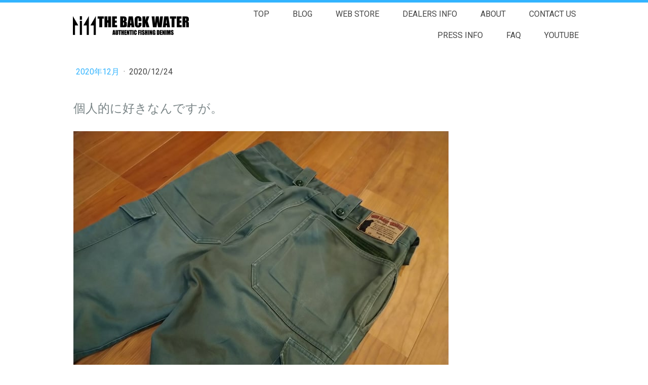

--- FILE ---
content_type: text/html; charset=UTF-8
request_url: https://www.thebackwater.jp/2020/12/24/%E5%80%8B%E4%BA%BA%E7%9A%84%E3%81%AB%E5%A5%BD%E3%81%8D%E3%81%AA%E3%82%93%E3%81%A7%E3%81%99%E3%81%8C/
body_size: 12889
content:
<!DOCTYPE html>
<html lang="ja-JP"><head>
    <meta charset="utf-8"/>
    <link rel="dns-prefetch preconnect" href="https://u.jimcdn.com/" crossorigin="anonymous"/>
<link rel="dns-prefetch preconnect" href="https://assets.jimstatic.com/" crossorigin="anonymous"/>
<link rel="dns-prefetch preconnect" href="https://image.jimcdn.com" crossorigin="anonymous"/>
<link rel="dns-prefetch preconnect" href="https://fonts.jimstatic.com" crossorigin="anonymous"/>
<meta name="viewport" content="width=device-width, initial-scale=1"/>
<meta http-equiv="X-UA-Compatible" content="IE=edge"/>
<meta name="description" content=""/>
<meta name="robots" content="index, follow, archive"/>
<meta property="st:section" content=""/>
<meta name="generator" content="Jimdo Creator"/>
<meta name="twitter:title" content="個人的に好きなんですが。"/>
<meta name="twitter:description" content="こんにちは！ 個人的に好きなんですが、あまり動いていないカーゴパンツの紹介ｗ 品番はBW-401VM。 THE BACK WATERのパンツでも初期メンバーです。 ちなみに上の写真は初期生産ものなので、ロゴ刺繍がないんです！！ 刺繍なしのパンツ持っている人はけっこうレアですよ。知りませんがｗ このカーゴパンツはベルギー軍カーゴをベースに釣り仕様へ変更してます。 僕のパンツで約5年穿いています。 これがめちゃくちゃ風合いがいいんですよ～"/>
<meta name="twitter:card" content="summary_large_image"/>
<meta property="og:url" content="http://www.thebackwater.jp/2020/12/24/%E5%80%8B%E4%BA%BA%E7%9A%84%E3%81%AB%E5%A5%BD%E3%81%8D%E3%81%AA%E3%82%93%E3%81%A7%E3%81%99%E3%81%8C/"/>
<meta property="og:title" content="個人的に好きなんですが。"/>
<meta property="og:description" content="こんにちは！ 個人的に好きなんですが、あまり動いていないカーゴパンツの紹介ｗ 品番はBW-401VM。 THE BACK WATERのパンツでも初期メンバーです。 ちなみに上の写真は初期生産ものなので、ロゴ刺繍がないんです！！ 刺繍なしのパンツ持っている人はけっこうレアですよ。知りませんがｗ このカーゴパンツはベルギー軍カーゴをベースに釣り仕様へ変更してます。 僕のパンツで約5年穿いています。 これがめちゃくちゃ風合いがいいんですよ～"/>
<meta property="og:type" content="article"/>
<meta property="og:locale" content="ja_JP"/>
<meta property="og:site_name" content="THE BACK WATER - ザ バックウォーター/フィッシングウェア‐"/>
<meta name="twitter:image" content="https://image.jimcdn.com/cdn-cgi/image//app/cms/storage/image/path/s282ce6ee35c4c83d/image/if14c76255edf9305/version/1608785130/image.jpg"/>
<meta property="og:image" content="https://image.jimcdn.com/cdn-cgi/image//app/cms/storage/image/path/s282ce6ee35c4c83d/image/if14c76255edf9305/version/1608785130/image.jpg"/>
<meta property="og:image:width" content="1200"/>
<meta property="og:image:height" content="900"/>
<meta property="og:image:secure_url" content="https://image.jimcdn.com/cdn-cgi/image//app/cms/storage/image/path/s282ce6ee35c4c83d/image/if14c76255edf9305/version/1608785130/image.jpg"/>
<meta property="article:published_time" content="2020-12-24 13:44:31"/><title>個人的に好きなんですが。 - THE BACK WATER - ザ バックウォーター/フィッシングウェア‐</title>
<link rel="shortcut icon" href="https://u.jimcdn.com/cms/o/s282ce6ee35c4c83d/img/favicon.png?t=1693299884"/>
    <link rel="alternate" type="application/rss+xml" title="ブログ" href="https://www.thebackwater.jp/rss/blog"/>    
<link rel="canonical" href="https://www.thebackwater.jp/2020/12/24/個人的に好きなんですが/"/>

        <script src="https://assets.jimstatic.com/ckies.js.865e7e29143a563466bd.js"></script>

        <script src="https://assets.jimstatic.com/cookieControl.js.05068c522913fc506a64.js"></script>
    <script>window.CookieControlSet.setToOff();</script>

    <style>html,body{margin:0}.hidden{display:none}.n{padding:5px}#cc-website-title a {text-decoration: none}.cc-m-image-align-1{text-align:left}.cc-m-image-align-2{text-align:right}.cc-m-image-align-3{text-align:center}</style>

        <link href="https://u.jimcdn.com/cms/o/s282ce6ee35c4c83d/layout/dm_b27b5fbf69e9536f66df35f103892a97/css/layout.css?t=1756794506" rel="stylesheet" type="text/css" id="jimdo_layout_css"/>
<script>     /* <![CDATA[ */     /*!  loadCss [c]2014 @scottjehl, Filament Group, Inc.  Licensed MIT */     window.loadCSS = window.loadCss = function(e,n,t){var r,l=window.document,a=l.createElement("link");if(n)r=n;else{var i=(l.body||l.getElementsByTagName("head")[0]).childNodes;r=i[i.length-1]}var o=l.styleSheets;a.rel="stylesheet",a.href=e,a.media="only x",r.parentNode.insertBefore(a,n?r:r.nextSibling);var d=function(e){for(var n=a.href,t=o.length;t--;)if(o[t].href===n)return e.call(a);setTimeout(function(){d(e)})};return a.onloadcssdefined=d,d(function(){a.media=t||"all"}),a};     window.onloadCSS = function(n,o){n.onload=function(){n.onload=null,o&&o.call(n)},"isApplicationInstalled"in navigator&&"onloadcssdefined"in n&&n.onloadcssdefined(o)}     /* ]]> */ </script>     <script>
// <![CDATA[
onloadCSS(loadCss('https://assets.jimstatic.com/web.css.0732c147b7adfbb7c932a67d78765812.css') , function() {
    this.id = 'jimdo_web_css';
});
// ]]>
</script>
<link href="https://assets.jimstatic.com/web.css.0732c147b7adfbb7c932a67d78765812.css" rel="preload" as="style"/>
<noscript>
<link href="https://assets.jimstatic.com/web.css.0732c147b7adfbb7c932a67d78765812.css" rel="stylesheet"/>
</noscript>
    <script>
    //<![CDATA[
        var jimdoData = {"isTestserver":false,"isLcJimdoCom":false,"isJimdoHelpCenter":false,"isProtectedPage":false,"cstok":"278b7c8c1d70c23a5ae7641f5231ccf47330e89f","cacheJsKey":"a696674d4c92f468fb8c962458f373cd72fe7ea7","cacheCssKey":"a696674d4c92f468fb8c962458f373cd72fe7ea7","cdnUrl":"https:\/\/assets.jimstatic.com\/","minUrl":"https:\/\/assets.jimstatic.com\/app\/cdn\/min\/file\/","authUrl":"https:\/\/a.jimdo.com\/","webPath":"https:\/\/www.thebackwater.jp\/","appUrl":"https:\/\/a.jimdo.com\/","cmsLanguage":"ja_JP","isFreePackage":false,"mobile":false,"isDevkitTemplateUsed":true,"isTemplateResponsive":true,"websiteId":"s282ce6ee35c4c83d","pageId":2144539419,"packageId":2,"shop":{"deliveryTimeTexts":{"1":"\u304a\u5c4a\u3051\u65e5\u6570\uff1a1~3\u65e5","2":"\u304a\u5c4a\u3051\u65e5\u6570\uff1a3~5\u65e5","3":"\u304a\u5c4a\u3051\u65e5\u6570\uff1a5~8\u65e5"},"checkoutButtonText":"\u8cfc\u5165","isReady":false,"currencyFormat":{"pattern":"\u00a4#,##0","convertedPattern":"$#,##0","symbols":{"GROUPING_SEPARATOR":",","DECIMAL_SEPARATOR":".","CURRENCY_SYMBOL":"\uffe5"}},"currencyLocale":"ja_JP"},"tr":{"gmap":{"searchNotFound":"\u5165\u529b\u3055\u308c\u305f\u4f4f\u6240\u306f\u5b58\u5728\u3057\u306a\u3044\u304b\u3001\u898b\u3064\u3051\u308b\u3053\u3068\u304c\u3067\u304d\u307e\u305b\u3093\u3067\u3057\u305f\u3002","routeNotFound":"\u30eb\u30fc\u30c8\u304c\u8a08\u7b97\u3067\u304d\u307e\u305b\u3093\u3067\u3057\u305f\u3002\u76ee\u7684\u5730\u304c\u9060\u3059\u304e\u308b\u304b\u660e\u78ba\u3067\u306f\u306a\u3044\u53ef\u80fd\u6027\u304c\u3042\u308a\u307e\u3059\u3002"},"shop":{"checkoutSubmit":{"next":"\u6b21\u3078","wait":"\u304a\u5f85\u3061\u304f\u3060\u3055\u3044"},"paypalError":"\u30a8\u30e9\u30fc\u304c\u767a\u751f\u3057\u307e\u3057\u305f\u3002\u518d\u5ea6\u304a\u8a66\u3057\u304f\u3060\u3055\u3044\u3002","cartBar":"\u30b7\u30e7\u30c3\u30d4\u30f3\u30b0\u30ab\u30fc\u30c8\u3092\u78ba\u8a8d","maintenance":"\u7533\u3057\u8a33\u3054\u3056\u3044\u307e\u305b\u3093\u3001\u30e1\u30f3\u30c6\u30ca\u30f3\u30b9\u4e2d\u306e\u305f\u3081\u4e00\u6642\u7684\u306b\u30b7\u30e7\u30c3\u30d7\u304c\u5229\u7528\u3067\u304d\u307e\u305b\u3093\u3002\u3054\u8ff7\u60d1\u3092\u304a\u304b\u3051\u3057\u7533\u3057\u8a33\u3054\u3056\u3044\u307e\u305b\u3093\u304c\u3001\u304a\u6642\u9593\u3092\u3042\u3051\u3066\u518d\u5ea6\u304a\u8a66\u3057\u304f\u3060\u3055\u3044\u3002","addToCartOverlay":{"productInsertedText":"\u30ab\u30fc\u30c8\u306b\u5546\u54c1\u304c\u8ffd\u52a0\u3055\u308c\u307e\u3057\u305f","continueShoppingText":"\u8cb7\u3044\u7269\u3092\u7d9a\u3051\u308b","reloadPageText":"\u66f4\u65b0"},"notReadyText":"\u3053\u3061\u3089\u306e\u30b7\u30e7\u30c3\u30d7\u306f\u73fe\u5728\u6e96\u5099\u4e2d\u306e\u305f\u3081\u3054\u5229\u7528\u3044\u305f\u3060\u3051\u307e\u305b\u3093\u3002\u30b7\u30e7\u30c3\u30d7\u30aa\u30fc\u30ca\u30fc\u306f\u4ee5\u4e0b\u3092\u3054\u78ba\u8a8d\u304f\u3060\u3055\u3044\u3002https:\/\/help.jimdo.com\/hc\/ja\/articles\/115005521583","numLeftText":"\u73fe\u5728\u3053\u306e\u5546\u54c1\u306f {:num} \u307e\u3067\u8cfc\u5165\u3067\u304d\u307e\u3059\u3002","oneLeftText":"\u3053\u306e\u5546\u54c1\u306e\u5728\u5eab\u306f\u6b8b\u308a1\u70b9\u3067\u3059"},"common":{"timeout":"\u30a8\u30e9\u30fc\u304c\u767a\u751f\u3044\u305f\u3057\u307e\u3057\u305f\u3002\u5f8c\u307b\u3069\u518d\u5b9f\u884c\u3057\u3066\u304f\u3060\u3055\u3044\u3002"},"form":{"badRequest":"\u30a8\u30e9\u30fc\u304c\u767a\u751f\u3057\u307e\u3057\u305f\u3002\u5f8c\u307b\u3069\u6539\u3081\u3066\u304a\u8a66\u3057\u304f\u3060\u3055\u3044\u3002"}},"jQuery":"jimdoGen002","isJimdoMobileApp":false,"bgConfig":{"id":61325919,"type":"color","color":"rgb(255, 255, 255)"},"bgFullscreen":false,"responsiveBreakpointLandscape":767,"responsiveBreakpointPortrait":480,"copyableHeadlineLinks":false,"tocGeneration":false,"googlemapsConsoleKey":false,"loggingForAnalytics":false,"loggingForPredefinedPages":false,"isFacebookPixelIdEnabled":true,"userAccountId":"28c71e52-3ea1-4ba2-ac02-0045aca70d20"};
    // ]]>
</script>

     <script> (function(window) { 'use strict'; var regBuff = window.__regModuleBuffer = []; var regModuleBuffer = function() { var args = [].slice.call(arguments); regBuff.push(args); }; if (!window.regModule) { window.regModule = regModuleBuffer; } })(window); </script>
    <script src="https://assets.jimstatic.com/web.js.9116b46b92b1358798e9.js" async="true"></script>
    <script src="https://assets.jimstatic.com/at.js.4414d972ea768b46a7c9.js"></script>

<style type="text/css">
/*<![CDATA[*/
body {
        border-top:solid 5px #32B4FF;
}
.jtpl-title {
        min-height:20px;
        font-size:30px;
        font-size:3rem;
        line-height:.15;
        margin:0 auto;
        display:none!important;
}
.jtpl-breadcrumb {
        display:none;
}
.j-blog-meta .datetime {
        position:static;
        font-size:16px;
}

.j-blog-meta h1 {
        margin-top:40px!important;
}

.j-blog-content {
        margin-top:10px;
}
h2 {
        background-repeat:no-repeat;
        background-position:left;
}
h3 {
        text-align:left!important;
}
.j-blogarticle {
        width:46%;
        margin:0 2% 4%;
        float:left;
        border-bottom:solid 1px #666;
}
.j-blogarticle h2{
        background-image:none;
        padding:0;
        font-size:16px!important;
}
.j-blogarticle .j-imageSubtitle{
        overflow: hidden;
        height: 300px;/* トリミングしたい枠の高さ */
        position: relative;
}
.j-blogarticle .comment {
        display:none!important;
}

.j-blogarticle .datetime {
        padding:0 10px 0 0;
        font-size:16px;
}

.j-blog-headline {
        margin-bottom:10px!important;
}

.j-blog {
        width:80%;
}

.blogreadmore {
        background-color:#32B4FF!important;
        border-color:#32B4FF!important;
}
/* SNSアイコン横並び */
#cc-m-9757591419{
        float:left;
        margin-left:20px;
}
#cc-m-9757591519{
        float:left;
        margin-left:20px;
}
#cc-m-9762069619{
        float:left;
        margin-left:20px;
}
#cc-m-9776626219 .fb-page{
    display:none;
}
@media (max-width:768px) {
        h2{
            font-size:30px!important;
        }
        /* BLOG */
        #cc-m-9766670219 {
                width:49%;
                float:left;
        }
        
        #cc-m-9766674919 p {
                width:46%;
                float:left;
                padding-left:2%;
        }
        
        /* ABOUT */
        #cc-m-9766673619 {
                width:49%;
                float:left;
        }
        
        #cc-m-9766678219 p {
                width:46%;
                float:left;
                padding-left:2%;
        }
        
        /* WEB STORE */
        #cc-m-9766670419 {
                width:49%;
                float:left;
        }
        
        #cc-m-9766675019 p {
                width:46%;
                float:left;
                padding-left:2%;
        }
        
        /* SHOP INFO */
        #cc-m-9766673719 {
                width:49%;
                float:left;
        }
        
        #cc-m-9766678419 p {
                width:46%;
                float:left;
                padding-left:2%;
        }
        
        /* FACEBOOK上 */
        #cc-m-9724218619 {
                text-align:center;
                display:none;
        }
        #cc-m-9766674219{
                display:none;
        }
        #cc-m-9766680419{
                display:none;
        }
        #cc-m-9766680519{
            display:none;
        }
        #cc-m-9730510619 .fb-like{
                display:none;
        }
        #cc-m-9776626219{
                text-align:center;
        }
        #cc-m-9776626219 .fb-page{
                display:block;
        }
        /* ブログページの表示方法 */
        .j-blogarticle {
                width:100%!important;
        }
        .j-blog {
                width:100%;
        }
}

/*]]>*/
</style>

    <script type="text/javascript">
//<![CDATA[

if(window.CookieControl.isCookieAllowed("fb_analytics")) {
    !function(f,b,e,v,n,t,s){if(f.fbq)return;n=f.fbq=function(){n.callMethod?
    n.callMethod.apply(n,arguments):n.queue.push(arguments)};if(!f._fbq)f._fbq=n;
    n.push=n;n.loaded=!0;n.version='2.0';n.agent='pljimdo';n.queue=[];t=b.createElement(e);t.async=!0;
    t.src=v;s=b.getElementsByTagName(e)[0];s.parentNode.insertBefore(t,s)}(window,
    document,'script','https://connect.facebook.net/en_US/fbevents.js');
    fbq('init', '2724842207607689');
    fbq('track', 'PageView');
}

//]]>
</script>

</head>

<body class="body cc-page cc-page-blog j-m-gallery-styles j-m-video-styles j-m-hr-styles j-m-header-styles j-m-text-styles j-m-emotionheader-styles j-m-htmlCode-styles j-m-rss-styles j-m-form-styles-disabled j-m-table-styles j-m-textWithImage-styles j-m-downloadDocument-styles j-m-imageSubtitle-styles j-m-flickr-styles j-m-googlemaps-styles j-m-blogSelection-styles-disabled j-m-comment-styles-disabled j-m-jimdo-styles j-m-profile-styles j-m-guestbook-styles j-m-promotion-styles j-m-twitter-styles j-m-hgrid-styles j-m-shoppingcart-styles j-m-catalog-styles j-m-product-styles-disabled j-m-facebook-styles j-m-sharebuttons-styles j-m-formnew-styles-disabled j-m-callToAction-styles j-m-turbo-styles j-m-spacing-styles j-m-googleplus-styles j-m-dummy-styles j-m-search-styles j-m-booking-styles j-m-socialprofiles-styles j-footer-styles cc-pagemode-default cc-content-parent" id="page-2144539419">

<div id="cc-inner" class="cc-content-parent">
  <input type="checkbox" id="jtpl-navigation__checkbox" class="jtpl-navigation__checkbox"/><!-- _main.sass --><div class="jtpl-main cc-content-parent">

    <!-- _background-area.sass -->
    <div class="jtpl-background-area" background-area="fullscreen"></div>
    <!-- END _background-area.sass -->

    <!-- _cart.sass -->
    <div class="jtpl-cart">
      
    </div>
    <!-- END _cart.sass -->

    <!-- _header.sass -->
    <header class="jtpl-header navigation-colors"><div class="jtpl-topbar-section navigation-vertical-alignment">
        <div class="jtpl-logo">
          <div id="cc-website-logo" class="cc-single-module-element"><div id="cc-m-9730511119" class="j-module n j-imageSubtitle"><div class="cc-m-image-container"><figure class="cc-imagewrapper cc-m-image-align-3">
<a href="https://www.thebackwater.jp/" target="_self"><img srcset="https://image.jimcdn.com/cdn-cgi/image/width=229%2Cheight=10000%2Cfit=contain%2Cformat=png%2C/app/cms/storage/image/path/s282ce6ee35c4c83d/image/if5bfbe1cf214f840/version/1516612132/image.png 229w, https://image.jimcdn.com/cdn-cgi/image/width=320%2Cheight=10000%2Cfit=contain%2Cformat=png%2C/app/cms/storage/image/path/s282ce6ee35c4c83d/image/if5bfbe1cf214f840/version/1516612132/image.png 320w, https://image.jimcdn.com/cdn-cgi/image/width=458%2Cheight=10000%2Cfit=contain%2Cformat=png%2C/app/cms/storage/image/path/s282ce6ee35c4c83d/image/if5bfbe1cf214f840/version/1516612132/image.png 458w" sizes="(min-width: 229px) 229px, 100vw" id="cc-m-imagesubtitle-image-9730511119" src="https://image.jimcdn.com/cdn-cgi/image/width=229%2Cheight=10000%2Cfit=contain%2Cformat=png%2C/app/cms/storage/image/path/s282ce6ee35c4c83d/image/if5bfbe1cf214f840/version/1516612132/image.png" alt="THE BACK WATER - ザ バックウォーター/フィッシングウェア‐" class="" data-src-width="569" data-src-height="93" data-src="https://image.jimcdn.com/cdn-cgi/image/width=229%2Cheight=10000%2Cfit=contain%2Cformat=png%2C/app/cms/storage/image/path/s282ce6ee35c4c83d/image/if5bfbe1cf214f840/version/1516612132/image.png" data-image-id="6635006019"/></a>    

</figure>
</div>
<div class="cc-clear"></div>
<script id="cc-m-reg-9730511119">// <![CDATA[

    window.regModule("module_imageSubtitle", {"data":{"imageExists":true,"hyperlink":"","hyperlink_target":"","hyperlinkAsString":"","pinterest":"0","id":9730511119,"widthEqualsContent":"1","resizeWidth":"229","resizeHeight":38},"id":9730511119});
// ]]>
</script></div></div>
        </div>

        <!-- _navigation.sass -->
        <div class="jtpl-navigation">
          <nav><div data-container="navigation"><div class="j-nav-variant-nested"><ul class="cc-nav-level-0 j-nav-level-0"><li id="cc-nav-view-1964490219" class="jmd-nav__list-item-0"><a href="/" data-link-title="TOP">TOP</a></li><li id="cc-nav-view-2154370519" class="jmd-nav__list-item-0 j-nav-has-children"><a href="/blog-1/" data-link-title="BLOG">BLOG</a><span data-navi-toggle="cc-nav-view-2154370519" class="jmd-nav__toggle-button"></span></li><li id="cc-nav-view-2152789619" class="jmd-nav__list-item-0"><a href="https://thebackwater.thebase.in/" data-link-title="WEB STORE" target="_blank" rel="nofollow">WEB STORE</a></li><li id="cc-nav-view-1965735119" class="jmd-nav__list-item-0"><a href="/dealers-info/" data-link-title="DEALERS INFO">DEALERS INFO</a></li><li id="cc-nav-view-1965252319" class="jmd-nav__list-item-0"><a href="/about-1/" data-link-title="ABOUT">ABOUT</a></li><li id="cc-nav-view-1964490419" class="jmd-nav__list-item-0"><a href="/contact-us/" data-link-title="CONTACT  US">CONTACT  US</a></li><li id="cc-nav-view-2004769519" class="jmd-nav__list-item-0"><a href="/press-info/" data-link-title="PRESS INFO">PRESS INFO</a></li><li id="cc-nav-view-2029391719" class="jmd-nav__list-item-0"><a href="/faq/" data-link-title="FAQ">FAQ</a></li><li id="cc-nav-view-2140917919" class="jmd-nav__list-item-0"><a href="https://www.youtube.com/channel/UC2L8hgQXAiu-dGKSkESVXzg?view_as=subscriber" data-link-title="YOUTUBE" target="_blank" rel="nofollow">YOUTUBE</a></li></ul></div></div>
          </nav>
</div>
        <!-- END _navigation.sass -->

        <!-- _mobile-navigation.sass -->
        <label for="jtpl-navigation__checkbox" class="jtpl-navigation__label navigation-colors__menu-icon">
          <span class="jtpl-navigation__borders navigation-colors__menu-icon"></span>
        </label>
        <div class="jtpl-mobile-navigation navigation-colors">
          <div data-container="navigation"><div class="j-nav-variant-nested"><ul class="cc-nav-level-0 j-nav-level-0"><li id="cc-nav-view-1964490219" class="jmd-nav__list-item-0"><a href="/" data-link-title="TOP">TOP</a></li><li id="cc-nav-view-2154370519" class="jmd-nav__list-item-0 j-nav-has-children"><a href="/blog-1/" data-link-title="BLOG">BLOG</a><span data-navi-toggle="cc-nav-view-2154370519" class="jmd-nav__toggle-button"></span><ul class="cc-nav-level-1 j-nav-level-1"><li id="cc-nav-view-2155525219" class="jmd-nav__list-item-1"><a href="/blog-1/2026年/" data-link-title="2026年">2026年</a></li><li id="cc-nav-view-2154634219" class="jmd-nav__list-item-1"><a href="/blog-1/2025年/" data-link-title="2025年">2025年</a></li><li id="cc-nav-view-2154634019" class="jmd-nav__list-item-1"><a href="/blog-1/2024年/" data-link-title="2024年">2024年</a></li><li id="cc-nav-view-2154634119" class="jmd-nav__list-item-1"><a href="/blog-1/2023年/" data-link-title="2023年">2023年</a></li><li id="cc-nav-view-2154634319" class="jmd-nav__list-item-1"><a href="/blog-1/2022年/" data-link-title="2022年">2022年</a></li><li id="cc-nav-view-2154634419" class="jmd-nav__list-item-1"><a href="/blog-1/2021年/" data-link-title="2021年">2021年</a></li><li id="cc-nav-view-2154634519" class="jmd-nav__list-item-1"><a href="/blog-1/2020年/" data-link-title="2020年">2020年</a></li><li id="cc-nav-view-2154634619" class="jmd-nav__list-item-1"><a href="/blog-1/2019年/" data-link-title="2019年">2019年</a></li><li id="cc-nav-view-2154636319" class="jmd-nav__list-item-1"><a href="/blog-1/2018年/" data-link-title="2018年">2018年</a></li><li id="cc-nav-view-2154721219" class="jmd-nav__list-item-1"><a href="/blog-1/2017年/" data-link-title="2017年">2017年</a></li><li id="cc-nav-view-2154722619" class="jmd-nav__list-item-1"><a href="/blog-1/2016年/" data-link-title="2016年">2016年</a></li><li id="cc-nav-view-2154724019" class="jmd-nav__list-item-1"><a href="/blog-1/2015年/" data-link-title="2015年">2015年</a></li></ul></li><li id="cc-nav-view-2152789619" class="jmd-nav__list-item-0"><a href="https://thebackwater.thebase.in/" data-link-title="WEB STORE" target="_blank" rel="nofollow">WEB STORE</a></li><li id="cc-nav-view-1965735119" class="jmd-nav__list-item-0"><a href="/dealers-info/" data-link-title="DEALERS INFO">DEALERS INFO</a></li><li id="cc-nav-view-1965252319" class="jmd-nav__list-item-0"><a href="/about-1/" data-link-title="ABOUT">ABOUT</a></li><li id="cc-nav-view-1964490419" class="jmd-nav__list-item-0"><a href="/contact-us/" data-link-title="CONTACT  US">CONTACT  US</a></li><li id="cc-nav-view-2004769519" class="jmd-nav__list-item-0"><a href="/press-info/" data-link-title="PRESS INFO">PRESS INFO</a></li><li id="cc-nav-view-2029391719" class="jmd-nav__list-item-0"><a href="/faq/" data-link-title="FAQ">FAQ</a></li><li id="cc-nav-view-2140917919" class="jmd-nav__list-item-0"><a href="https://www.youtube.com/channel/UC2L8hgQXAiu-dGKSkESVXzg?view_as=subscriber" data-link-title="YOUTUBE" target="_blank" rel="nofollow">YOUTUBE</a></li></ul></div></div>
        </div>
        <!-- END _mobile-navigation.sass -->

      </div>

    </header><!-- END _header.sass --><!-- _subnavigation.sass --><nav class="jtpl-subnavigation subnavigation-colors"><div class="jtpl-subnavigation__inner-nav2 navigation-alignment">
        <div data-container="navigation"><div class="j-nav-variant-nested"></div></div>
      </div>
      <div class="jtpl-subnavigation__inner-nav3 navigation-alignment">
        <div data-container="navigation"><div class="j-nav-variant-nested"></div></div>
      </div>
    </nav><!-- END _subnavigation.sass --><!-- _title.sass --><div class="jtpl-title" data-features="boxed" background-area="stripe" background-area-default="">
      <div id="cc-website-title" class="cc-single-module-element"><div id="cc-m-9729058719" class="j-module n j-header"><a href="https://www.thebackwater.jp/"><span class="cc-within-single-module-element j-website-title-content" id="cc-m-header-9729058719">普段着にできる　　<br/>フィッシングウェア</span></a></div></div>
    </div>
    <!-- END _title.sass -->

    <!-- _section.sass -->
    <div class="jtpl-section cc-content-parent">

      <div class="jtpl-content content-options cc-content-parent">
        <div class="jtpl-content__inner content-padding cc-content-parent">
          <div class="jtpl-breadcrumb breadcrumb-options">
            <div data-container="navigation"><div class="j-nav-variant-breadcrumb"><ol/></div></div>
          </div>
          <div id="content_area" data-container="content"><div id="content_start"></div>
        <article class="j-blog"><div class="n j-blog-meta j-blog-post--header">
    <div class="j-text j-module n">
                    <a href="https://www.thebackwater.jp/blog-1/2020年12月/" class="j-blog-post--category">
                2020年12月            </a>
         ·         <span class="j-text j-blog-post--date">
            2020/12/24        </span>
    </div>
    <h1 class="j-blog-header j-blog-headline j-blog-post--headline">個人的に好きなんですが。</h1>
</div>
<div class="post j-blog-content">
        <div id="cc-matrix-3043042819"><div id="cc-m-10969944219" class="j-module n j-imageSubtitle "><figure class="cc-imagewrapper cc-m-image-align-1 cc-m-width-maxed">
<img srcset="https://image.jimcdn.com/cdn-cgi/image/width=320%2Cheight=10000%2Cfit=contain%2Cformat=jpg%2C/app/cms/storage/image/path/s282ce6ee35c4c83d/image/if14c76255edf9305/version/1608785130/image.jpg 320w, https://image.jimcdn.com/cdn-cgi/image/width=640%2Cheight=10000%2Cfit=contain%2Cformat=jpg%2C/app/cms/storage/image/path/s282ce6ee35c4c83d/image/if14c76255edf9305/version/1608785130/image.jpg 640w, https://image.jimcdn.com/cdn-cgi/image/width=741%2Cheight=10000%2Cfit=contain%2Cformat=jpg%2C/app/cms/storage/image/path/s282ce6ee35c4c83d/image/if14c76255edf9305/version/1608785130/image.jpg 741w, https://image.jimcdn.com/cdn-cgi/image/width=960%2Cheight=10000%2Cfit=contain%2Cformat=jpg%2C/app/cms/storage/image/path/s282ce6ee35c4c83d/image/if14c76255edf9305/version/1608785130/image.jpg 960w, https://image.jimcdn.com/cdn-cgi/image//app/cms/storage/image/path/s282ce6ee35c4c83d/image/if14c76255edf9305/version/1608785130/image.jpg 1200w" sizes="(min-width: 741px) 741px, 100vw" id="cc-m-imagesubtitle-image-10969944219" src="https://image.jimcdn.com/cdn-cgi/image/width=741%2Cheight=10000%2Cfit=contain%2Cformat=jpg%2C/app/cms/storage/image/path/s282ce6ee35c4c83d/image/if14c76255edf9305/version/1608785130/image.jpg" alt="" class="" data-src-width="1200" data-src-height="900" data-src="https://image.jimcdn.com/cdn-cgi/image/width=741%2Cheight=10000%2Cfit=contain%2Cformat=jpg%2C/app/cms/storage/image/path/s282ce6ee35c4c83d/image/if14c76255edf9305/version/1608785130/image.jpg" data-image-id="7172838919"/>    

</figure>

<div class="cc-clear"></div>
<script id="cc-m-reg-10969944219">// <![CDATA[

    window.regModule("module_imageSubtitle", {"data":{"imageExists":true,"hyperlink":"","hyperlink_target":"","hyperlinkAsString":"","pinterest":"0","id":10969944219,"widthEqualsContent":"1","resizeWidth":"741","resizeHeight":556},"id":10969944219});
// ]]>
</script></div><div id="cc-m-10969944319" class="j-module n j-text "><p>
     
</p>

<p>
    こんにちは！
</p>

<p>
     
</p>

<p>
    <span style="font-size: 24px;"><strong>個人的に好きなんですが、</strong></span>あまり動いていないカーゴパンツの紹介ｗ
</p>

<p>
     
</p>

<p>
     
</p>

<p>
    品番はBW-401VM。
</p>

<p>
     
</p>

<p>
    THE BACK WATERのパンツでも初期メンバーです。
</p>

<p>
     
</p>

<p>
     
</p>

<p>
    ちなみに上の写真は初期生産ものなので、ロゴ刺繍がないんです！！
</p>

<p>
     
</p>

<p>
     
</p>

<p>
    刺繍なしのパンツ持っている人はけっこうレアですよ。知りませんがｗ
</p>

<p>
     
</p>

<p>
     
</p>

<p>
     
</p>

<p>
    このカーゴパンツはベルギー軍カーゴをベースに釣り仕様へ変更してます。
</p>

<p>
     
</p>

<p>
    僕のパンツで約5年穿いています。
</p>

<p>
     
</p>

<p>
     
</p>

<p>
    これがめちゃくちゃ風合いがいいんですよ～
</p>

<p>
     
</p></div><div id="cc-m-10969946919" class="j-module n j-imageSubtitle "><figure class="cc-imagewrapper cc-m-image-align-1 cc-m-width-maxed">
<img srcset="https://image.jimcdn.com/cdn-cgi/image/width=320%2Cheight=10000%2Cfit=contain%2Cformat=jpg%2C/app/cms/storage/image/path/s282ce6ee35c4c83d/image/if1fe956b81a90920/version/1608786489/image.jpg 320w, https://image.jimcdn.com/cdn-cgi/image/width=640%2Cheight=10000%2Cfit=contain%2Cformat=jpg%2C/app/cms/storage/image/path/s282ce6ee35c4c83d/image/if1fe956b81a90920/version/1608786489/image.jpg 640w, https://image.jimcdn.com/cdn-cgi/image/width=741%2Cheight=10000%2Cfit=contain%2Cformat=jpg%2C/app/cms/storage/image/path/s282ce6ee35c4c83d/image/if1fe956b81a90920/version/1608786489/image.jpg 741w, https://image.jimcdn.com/cdn-cgi/image/width=960%2Cheight=10000%2Cfit=contain%2Cformat=jpg%2C/app/cms/storage/image/path/s282ce6ee35c4c83d/image/if1fe956b81a90920/version/1608786489/image.jpg 960w, https://image.jimcdn.com/cdn-cgi/image//app/cms/storage/image/path/s282ce6ee35c4c83d/image/if1fe956b81a90920/version/1608786489/image.jpg 1200w" sizes="(min-width: 741px) 741px, 100vw" id="cc-m-imagesubtitle-image-10969946919" src="https://image.jimcdn.com/cdn-cgi/image/width=741%2Cheight=10000%2Cfit=contain%2Cformat=jpg%2C/app/cms/storage/image/path/s282ce6ee35c4c83d/image/if1fe956b81a90920/version/1608786489/image.jpg" alt="" class="" data-src-width="1200" data-src-height="900" data-src="https://image.jimcdn.com/cdn-cgi/image/width=741%2Cheight=10000%2Cfit=contain%2Cformat=jpg%2C/app/cms/storage/image/path/s282ce6ee35c4c83d/image/if1fe956b81a90920/version/1608786489/image.jpg" data-image-id="7172840219"/>    

</figure>

<div class="cc-clear"></div>
<script id="cc-m-reg-10969946919">// <![CDATA[

    window.regModule("module_imageSubtitle", {"data":{"imageExists":true,"hyperlink":"","hyperlink_target":"","hyperlinkAsString":"","pinterest":"0","id":10969946919,"widthEqualsContent":"1","resizeWidth":"741","resizeHeight":556},"id":10969946919});
// ]]>
</script></div><div id="cc-m-10969947019" class="j-module n j-text "><p>
     
</p>

<p>
    生地はヴィンテージチノクロスを使用しました。
</p>

<p>
     
</p>

<p>
    ベルギー軍と同じく、カーゴパンツですが綾織の生地をピック。
</p>

<p>
     
</p>

<p>
     
</p></div><div id="cc-m-10969947119" class="j-module n j-imageSubtitle "><figure class="cc-imagewrapper cc-m-image-align-1 cc-m-width-maxed">
<img srcset="https://image.jimcdn.com/cdn-cgi/image/width=320%2Cheight=10000%2Cfit=contain%2Cformat=jpg%2C/app/cms/storage/image/path/s282ce6ee35c4c83d/image/if43faffe0ef04062/version/1608786597/image.jpg 320w, https://image.jimcdn.com/cdn-cgi/image/width=640%2Cheight=10000%2Cfit=contain%2Cformat=jpg%2C/app/cms/storage/image/path/s282ce6ee35c4c83d/image/if43faffe0ef04062/version/1608786597/image.jpg 640w, https://image.jimcdn.com/cdn-cgi/image/width=741%2Cheight=10000%2Cfit=contain%2Cformat=jpg%2C/app/cms/storage/image/path/s282ce6ee35c4c83d/image/if43faffe0ef04062/version/1608786597/image.jpg 741w, https://image.jimcdn.com/cdn-cgi/image/width=960%2Cheight=10000%2Cfit=contain%2Cformat=jpg%2C/app/cms/storage/image/path/s282ce6ee35c4c83d/image/if43faffe0ef04062/version/1608786597/image.jpg 960w, https://image.jimcdn.com/cdn-cgi/image//app/cms/storage/image/path/s282ce6ee35c4c83d/image/if43faffe0ef04062/version/1608786597/image.jpg 1200w" sizes="(min-width: 741px) 741px, 100vw" id="cc-m-imagesubtitle-image-10969947119" src="https://image.jimcdn.com/cdn-cgi/image/width=741%2Cheight=10000%2Cfit=contain%2Cformat=jpg%2C/app/cms/storage/image/path/s282ce6ee35c4c83d/image/if43faffe0ef04062/version/1608786597/image.jpg" alt="" class="" data-src-width="1200" data-src-height="900" data-src="https://image.jimcdn.com/cdn-cgi/image/width=741%2Cheight=10000%2Cfit=contain%2Cformat=jpg%2C/app/cms/storage/image/path/s282ce6ee35c4c83d/image/if43faffe0ef04062/version/1608786597/image.jpg" data-image-id="7172840319"/>    

</figure>

<div class="cc-clear"></div>
<script id="cc-m-reg-10969947119">// <![CDATA[

    window.regModule("module_imageSubtitle", {"data":{"imageExists":true,"hyperlink":"","hyperlink_target":"","hyperlinkAsString":"","pinterest":"0","id":10969947119,"widthEqualsContent":"1","resizeWidth":"741","resizeHeight":556},"id":10969947119});
// ]]>
</script></div><div id="cc-m-10969947219" class="j-module n j-text "><p>
     
</p>

<p>
    ポケット口も良い感じにスレて色落ちがGOOD。
</p>

<p>
     
</p>

<p>
     
</p></div><div id="cc-m-10969947419" class="j-module n j-imageSubtitle "><figure class="cc-imagewrapper cc-m-image-align-1 cc-m-width-maxed">
<img srcset="https://image.jimcdn.com/cdn-cgi/image/width=320%2Cheight=10000%2Cfit=contain%2Cformat=jpg%2C/app/cms/storage/image/path/s282ce6ee35c4c83d/image/i947b559fa7172352/version/1608786678/image.jpg 320w, https://image.jimcdn.com/cdn-cgi/image/width=640%2Cheight=10000%2Cfit=contain%2Cformat=jpg%2C/app/cms/storage/image/path/s282ce6ee35c4c83d/image/i947b559fa7172352/version/1608786678/image.jpg 640w, https://image.jimcdn.com/cdn-cgi/image/width=741%2Cheight=10000%2Cfit=contain%2Cformat=jpg%2C/app/cms/storage/image/path/s282ce6ee35c4c83d/image/i947b559fa7172352/version/1608786678/image.jpg 741w, https://image.jimcdn.com/cdn-cgi/image/width=960%2Cheight=10000%2Cfit=contain%2Cformat=jpg%2C/app/cms/storage/image/path/s282ce6ee35c4c83d/image/i947b559fa7172352/version/1608786678/image.jpg 960w, https://image.jimcdn.com/cdn-cgi/image//app/cms/storage/image/path/s282ce6ee35c4c83d/image/i947b559fa7172352/version/1608786678/image.jpg 1200w" sizes="(min-width: 741px) 741px, 100vw" id="cc-m-imagesubtitle-image-10969947419" src="https://image.jimcdn.com/cdn-cgi/image/width=741%2Cheight=10000%2Cfit=contain%2Cformat=jpg%2C/app/cms/storage/image/path/s282ce6ee35c4c83d/image/i947b559fa7172352/version/1608786678/image.jpg" alt="" class="" data-src-width="1200" data-src-height="900" data-src="https://image.jimcdn.com/cdn-cgi/image/width=741%2Cheight=10000%2Cfit=contain%2Cformat=jpg%2C/app/cms/storage/image/path/s282ce6ee35c4c83d/image/i947b559fa7172352/version/1608786678/image.jpg" data-image-id="7172840519"/>    

</figure>

<div class="cc-clear"></div>
<script id="cc-m-reg-10969947419">// <![CDATA[

    window.regModule("module_imageSubtitle", {"data":{"imageExists":true,"hyperlink":"","hyperlink_target":"","hyperlinkAsString":"","pinterest":"0","id":10969947419,"widthEqualsContent":"1","resizeWidth":"741","resizeHeight":556},"id":10969947419});
// ]]>
</script></div><div id="cc-m-10969947519" class="j-module n j-text "><p>
     
</p>

<p>
    本物と同じように、内外股を巻縫い仕様にしてます。
</p>

<p>
     
</p>

<p>
     
</p>

<p>
    縫製の工程上、内も外も巻縫いは縫製工場が本数が上がらないから嫌がるのですが、そこをなんとかしてもらってます。
</p>

<p>
     
</p>

<p>
     
</p>

<p>
    巻縫いにすることで何がかわるかというと、ロールアップしたときに見た目がキレイなのと、縫いが頑丈になります。
</p>

<p>
     
</p>

<p>
    それと、
</p>

<p>
     
</p></div><div id="cc-m-10969947319" class="j-module n j-imageSubtitle "><figure class="cc-imagewrapper cc-m-image-align-1 cc-m-width-maxed">
<img srcset="https://image.jimcdn.com/cdn-cgi/image/width=320%2Cheight=10000%2Cfit=contain%2Cformat=jpg%2C/app/cms/storage/image/path/s282ce6ee35c4c83d/image/i07c30052c97719f7/version/1608786667/image.jpg 320w, https://image.jimcdn.com/cdn-cgi/image/width=640%2Cheight=10000%2Cfit=contain%2Cformat=jpg%2C/app/cms/storage/image/path/s282ce6ee35c4c83d/image/i07c30052c97719f7/version/1608786667/image.jpg 640w, https://image.jimcdn.com/cdn-cgi/image/width=741%2Cheight=10000%2Cfit=contain%2Cformat=jpg%2C/app/cms/storage/image/path/s282ce6ee35c4c83d/image/i07c30052c97719f7/version/1608786667/image.jpg 741w, https://image.jimcdn.com/cdn-cgi/image/width=960%2Cheight=10000%2Cfit=contain%2Cformat=jpg%2C/app/cms/storage/image/path/s282ce6ee35c4c83d/image/i07c30052c97719f7/version/1608786667/image.jpg 960w, https://image.jimcdn.com/cdn-cgi/image//app/cms/storage/image/path/s282ce6ee35c4c83d/image/i07c30052c97719f7/version/1608786667/image.jpg 1200w" sizes="(min-width: 741px) 741px, 100vw" id="cc-m-imagesubtitle-image-10969947319" src="https://image.jimcdn.com/cdn-cgi/image/width=741%2Cheight=10000%2Cfit=contain%2Cformat=jpg%2C/app/cms/storage/image/path/s282ce6ee35c4c83d/image/i07c30052c97719f7/version/1608786667/image.jpg" alt="" class="" data-src-width="1200" data-src-height="900" data-src="https://image.jimcdn.com/cdn-cgi/image/width=741%2Cheight=10000%2Cfit=contain%2Cformat=jpg%2C/app/cms/storage/image/path/s282ce6ee35c4c83d/image/i07c30052c97719f7/version/1608786667/image.jpg" data-image-id="7172840419"/>    

</figure>

<div class="cc-clear"></div>
<script id="cc-m-reg-10969947319">// <![CDATA[

    window.regModule("module_imageSubtitle", {"data":{"imageExists":true,"hyperlink":"","hyperlink_target":"","hyperlinkAsString":"","pinterest":"0","id":10969947319,"widthEqualsContent":"1","resizeWidth":"741","resizeHeight":556},"id":10969947319});
// ]]>
</script></div><div id="cc-m-10969947619" class="j-module n j-text "><p>
     
</p>

<p>
    <span style="font-size: 24px;"><strong>パッカリング</strong></span>がキレイにでます。
</p>

<p>
     
</p>

<p>
    パッカリングは縫い目に凹凸ができることです。
</p>

<p>
     
</p>

<p>
    凹凸ができると、擦れやすいとこと擦れにくいところにわかれます。
</p>

<p>
     
</p>

<p>
    スレるところの色が薄くなり、色にコントラストができてカッコよくなります。（人それどれですが、、、。）
</p>

<p>
     
</p>

<p>
     
</p>

<p>
    関係ないですが、ヒザやヒジの生地が伸びてでることをバギングといいます。
</p>

<p>
     
</p>

<p>
     
</p>

<p>
    アジング・エギングと同じように、アパレルも『ング』がつきますｗ
</p>

<p>
     
</p>

<p>
     
</p>

<p>
     
</p>

<p>
    ストレッチパンツが釣りでは動きやすくて良いですが、色落ちの風合いでいうとやはり綿100％がカッコイイですね～
</p>

<p>
     
</p>

<p>
     
</p>

<p>
     
</p>

<p>
    綿100％のカッコイイカーゴパンツがほしいな～という方は、ぜひこのパンツをお試しくださいませ！！
</p>

<p>
     
</p>

<p>
     
</p>

<p>
    メイドイン岡山でこのややこしい縫製＆撥水加工で￥19,800はなかなか無いと思ってます！！
</p>

<p>
     
</p>

<p>
     
</p>

<p>
    他社なら2万円半ば～3万円ぐらいかかります。
</p>

<p>
     
</p>

<p>
     
</p>

<p>
     
</p>

<p>
     
</p>

<p>
    ぜひお試しあれ！！
</p>

<p>
     
</p>

<p>
     
</p>

<p>
    あしたまで5％OFFクーポン使えるのでお早めに！！
</p>

<p>
     
</p>

<p>
     
</p>

<p>
     
</p>

<p>
     
</p>

<p>
     
</p>

<p>
    紹介のカーゴパンツはこちら⇓
</p>

<p>
    <strong><a href="https://thebackwater.thebase.in/items/2774242" target="_blank" title="https://thebackwater.thebase.in/items/2774242">https://thebackwater.thebase.in/items/2774242</a></strong>
</p>

<p>
     
</p>

<p>
     
</p>

<p>
     
</p>

<p>
     
</p>

<p>
     
</p>

<p>
     
</p>

<p>
     
</p>

<p>
     
</p>

<p>
     
</p></div></div>
        </div><div class="j-module n j-text j-blog-post--tags-wrapper"><span class="j-blog-post--tags--template" style="display: none;"><a class="j-blog-post--tag" href="https://www.thebackwater.jp/blog-1/?tag=tagPlaceholder">tagPlaceholder</a></span><span class="j-blog-post--tags-label" style="display: none;">カテゴリ：</span> <span class="j-blog-post--tags-list"></span></div><div class="n" id="flexsocialbuttons">
<div class="cc-sharebuttons-element cc-sharebuttons-size-32 cc-sharebuttons-style-colored cc-sharebuttons-design-square cc-sharebuttons-align-left">


    <a class="cc-sharebuttons-facebook" href="http://www.facebook.com/sharer.php?u=https://www.thebackwater.jp/2020/12/24/%E5%80%8B%E4%BA%BA%E7%9A%84%E3%81%AB%E5%A5%BD%E3%81%8D%E3%81%AA%E3%82%93%E3%81%A7%E3%81%99%E3%81%8C/&amp;t=%E5%80%8B%E4%BA%BA%E7%9A%84%E3%81%AB%E5%A5%BD%E3%81%8D%E3%81%AA%E3%82%93%E3%81%A7%E3%81%99%E3%81%8C%E3%80%82" title="Facebook" target="_blank"></a><a class="cc-sharebuttons-x" href="https://x.com/share?text=%E5%80%8B%E4%BA%BA%E7%9A%84%E3%81%AB%E5%A5%BD%E3%81%8D%E3%81%AA%E3%82%93%E3%81%A7%E3%81%99%E3%81%8C%E3%80%82&amp;url=https%3A%2F%2Fwww.thebackwater.jp%2F2020%2F12%2F24%2F%25E5%2580%258B%25E4%25BA%25BA%25E7%259A%2584%25E3%2581%25AB%25E5%25A5%25BD%25E3%2581%258D%25E3%2581%25AA%25E3%2582%2593%25E3%2581%25A7%25E3%2581%2599%25E3%2581%258C%2F" title="X" target="_blank"></a><a class="cc-sharebuttons-line" href="http://line.me/R/msg/text/?%E5%80%8B%E4%BA%BA%E7%9A%84%E3%81%AB%E5%A5%BD%E3%81%8D%E3%81%AA%E3%82%93%E3%81%A7%E3%81%99%E3%81%8C%E3%80%82%0Ahttps://www.thebackwater.jp/2020/12/24/%E5%80%8B%E4%BA%BA%E7%9A%84%E3%81%AB%E5%A5%BD%E3%81%8D%E3%81%AA%E3%82%93%E3%81%A7%E3%81%99%E3%81%8C/" title="Line" target="_blank"></a>

</div>
</div></article>
        </div>
        </div>
      </div>

      <div class="jtpl-sidebar sidebar-options">
        <div class="jtpl-sidebar__inner">
          <div data-container="sidebar"><div id="cc-matrix-2569565319"><div id="cc-m-9729060419" class="j-module n j-hgrid ">    <div class="cc-m-hgrid-column" style="width: 49%;">
        <div id="cc-matrix-2601287219"><div id="cc-m-9766719219" class="j-module n j-spacing ">
    <div class="cc-m-spacer" style="height: 30px;">
    
</div>

</div><div id="cc-m-9766719419" class="j-module n j-header "><h1 class="" id="cc-m-header-9766719419">SNS</h1></div><div id="cc-m-10975086019" class="j-module n j-hr ">    <hr/>
</div><div id="cc-m-10975084919" class="j-module n j-imageSubtitle "><figure class="cc-imagewrapper cc-m-image-align-1">
<a href="https://www.facebook.com/thebackwater.japan/" target="_blank"><img srcset="https://image.jimcdn.com/cdn-cgi/image/width=87%2Cheight=10000%2Cfit=contain%2Cformat=png%2C/app/cms/storage/image/path/s282ce6ee35c4c83d/image/ia0e3f9987bf2ce52/version/1662603120/image.png 87w, https://image.jimcdn.com/cdn-cgi/image/width=174%2Cheight=10000%2Cfit=contain%2Cformat=png%2C/app/cms/storage/image/path/s282ce6ee35c4c83d/image/ia0e3f9987bf2ce52/version/1662603120/image.png 174w" sizes="(min-width: 87px) 87px, 100vw" id="cc-m-imagesubtitle-image-10975084919" src="https://image.jimcdn.com/cdn-cgi/image/width=87%2Cheight=10000%2Cfit=contain%2Cformat=png%2C/app/cms/storage/image/path/s282ce6ee35c4c83d/image/ia0e3f9987bf2ce52/version/1662603120/image.png" alt="" class="" data-src-width="256" data-src-height="256" data-src="https://image.jimcdn.com/cdn-cgi/image/width=87%2Cheight=10000%2Cfit=contain%2Cformat=png%2C/app/cms/storage/image/path/s282ce6ee35c4c83d/image/ia0e3f9987bf2ce52/version/1662603120/image.png" data-image-id="7176122319"/></a>    

</figure>

<div class="cc-clear"></div>
<script id="cc-m-reg-10975084919">// <![CDATA[

    window.regModule("module_imageSubtitle", {"data":{"imageExists":true,"hyperlink":"https:\/\/www.facebook.com\/thebackwater.japan\/","hyperlink_target":"_blank","hyperlinkAsString":"https:\/\/www.facebook.com\/thebackwater.japan\/","pinterest":"0","id":10975084919,"widthEqualsContent":"0","resizeWidth":"87","resizeHeight":87},"id":10975084919});
// ]]>
</script></div><div id="cc-m-10975085019" class="j-module n j-imageSubtitle "><figure class="cc-imagewrapper cc-m-image-align-1">
<a href="javascript:;" rel="lightbox" data-href="https://image.jimcdn.com/cdn-cgi/image/fit=contain%2Cformat=png%2C/app/cms/storage/image/path/s282ce6ee35c4c83d/image/i4c58d10db6655aaf/version/1718943756/image.png"><img srcset="https://image.jimcdn.com/cdn-cgi/image/width=87%2Cheight=10000%2Cfit=contain%2Cformat=png%2C/app/cms/storage/image/path/s282ce6ee35c4c83d/image/i4c58d10db6655aaf/version/1718943756/image.png 87w, https://image.jimcdn.com/cdn-cgi/image/width=174%2Cheight=10000%2Cfit=contain%2Cformat=png%2C/app/cms/storage/image/path/s282ce6ee35c4c83d/image/i4c58d10db6655aaf/version/1718943756/image.png 174w" sizes="(min-width: 87px) 87px, 100vw" id="cc-m-imagesubtitle-image-10975085019" src="https://image.jimcdn.com/cdn-cgi/image/width=87%2Cheight=10000%2Cfit=contain%2Cformat=png%2C/app/cms/storage/image/path/s282ce6ee35c4c83d/image/i4c58d10db6655aaf/version/1718943756/image.png" alt="" class="" data-src-width="256" data-src-height="256" data-src="https://image.jimcdn.com/cdn-cgi/image/width=87%2Cheight=10000%2Cfit=contain%2Cformat=png%2C/app/cms/storage/image/path/s282ce6ee35c4c83d/image/i4c58d10db6655aaf/version/1718943756/image.png" data-image-id="7176122419"/></a>    

</figure>

<div class="cc-clear"></div>
<script id="cc-m-reg-10975085019">// <![CDATA[

    window.regModule("module_imageSubtitle", {"data":{"imageExists":true,"hyperlink":"","hyperlink_target":"","hyperlinkAsString":"","pinterest":"0","id":10975085019,"widthEqualsContent":"0","resizeWidth":"87","resizeHeight":87},"variant":"default","selector":"#cc-m-10975085019","id":10975085019});
// ]]>
</script></div><div id="cc-m-10975085119" class="j-module n j-imageSubtitle "><figure class="cc-imagewrapper cc-m-image-align-1">
<a href="https://twitter.com/thebackwaterjpn" target="_blank"><img srcset="https://image.jimcdn.com/cdn-cgi/image/width=87%2Cheight=10000%2Cfit=contain%2Cformat=png%2C/app/cms/storage/image/path/s282ce6ee35c4c83d/image/i73fdd9401c321014/version/1611206960/image.png 87w, https://image.jimcdn.com/cdn-cgi/image/width=174%2Cheight=10000%2Cfit=contain%2Cformat=png%2C/app/cms/storage/image/path/s282ce6ee35c4c83d/image/i73fdd9401c321014/version/1611206960/image.png 174w" sizes="(min-width: 87px) 87px, 100vw" id="cc-m-imagesubtitle-image-10975085119" src="https://image.jimcdn.com/cdn-cgi/image/width=87%2Cheight=10000%2Cfit=contain%2Cformat=png%2C/app/cms/storage/image/path/s282ce6ee35c4c83d/image/i73fdd9401c321014/version/1611206960/image.png" alt="" class="" data-src-width="256" data-src-height="256" data-src="https://image.jimcdn.com/cdn-cgi/image/width=87%2Cheight=10000%2Cfit=contain%2Cformat=png%2C/app/cms/storage/image/path/s282ce6ee35c4c83d/image/i73fdd9401c321014/version/1611206960/image.png" data-image-id="7176122519"/></a>    

</figure>

<div class="cc-clear"></div>
<script id="cc-m-reg-10975085119">// <![CDATA[

    window.regModule("module_imageSubtitle", {"data":{"imageExists":true,"hyperlink":"https:\/\/twitter.com\/thebackwaterjpn","hyperlink_target":"_blank","hyperlinkAsString":"https:\/\/twitter.com\/thebackwaterjpn","pinterest":"0","id":10975085119,"widthEqualsContent":"0","resizeWidth":"87","resizeHeight":87},"id":10975085119});
// ]]>
</script></div></div>    </div>
            <div class="cc-m-hgrid-separator" data-display="cms-only"><div></div></div>
        <div class="cc-m-hgrid-column last" style="width: 49%;">
        <div id="cc-matrix-2611528019"><div id="cc-m-11069927419" class="j-module n j-spacing ">
    <div class="cc-m-spacer" style="height: 30px;">
    
</div>

</div><div id="cc-m-11069927119" class="j-module n j-header "><h1 class="" id="cc-m-header-11069927119">CALENDAR</h1></div><div id="cc-m-11069927219" class="j-module n j-hr ">    <hr/>
</div><div id="cc-m-11069926919" class="j-module n j-htmlCode "><iframe src="https://calendar.google.com/calendar/embed?height=600&amp;wkst=1&amp;bgcolor=%23ffffff&amp;ctz=Asia%2FTokyo&amp;src=dGhlLmJhY2sud2F0ZXIuamFwYW5AZ21haWwuY29t&amp;src=MGsxNnZuOXQ5YTRuMzdvZzRjY25tcWEwOGdAZ3JvdXAuY2FsZW5kYXIuZ29vZ2xlLmNvbQ&amp;src=amEuamFwYW5lc2UjaG9saWRheUBncm91cC52LmNhbGVuZGFyLmdvb2dsZS5jb20&amp;color=%2333B679&amp;color=%23D81B60&amp;color=%23D81B60" style="border:solid 1px #777" width="100%" height="600" frameborder="0" scrolling="no"></iframe></div><div id="cc-m-9766759319" class="j-module n j-spacing ">
    <div class="cc-m-spacer" style="height: 30px;">
    
</div>

</div></div>    </div>
    
<div class="cc-m-hgrid-overlay" data-display="cms-only"></div>

<br class="cc-clear"/>

</div></div></div>
        </div>
      </div>

      <div class="jtpl-footer footer-options">
        <div class="jtpl-footer__inner">
          <div id="contentfooter" data-container="footer">

    
    <div class="j-meta-links">
        <a href="//www.thebackwater.jp/j/privacy">プライバシーポリシー</a><br/>〒719-1133　岡山県総社市中原337-3 営業時間 9:00 ～17:00 月曜日～金曜日 Copyright(C) THE BACK WATER. All rights reserved.    </div>

    <div class="j-admin-links">
            
    <span class="loggedout">
        <a rel="nofollow" id="login" href="/login">ログイン</a>
    </span>

<span class="loggedin">
    <a rel="nofollow" id="logout" target="_top" href="https://cms.e.jimdo.com/app/cms/logout.php">
        ログアウト    </a>
    |
    <a rel="nofollow" id="edit" target="_top" href="https://a.jimdo.com/app/auth/signin/jumpcms/?page=2144539419">編集</a>
</span>
        </div>

    
</div>

        </div>
      </div>
    </div>
    <!-- ENDE_section.sass -->

  </div>
  <!-- END _main.sass -->
</div>
    <ul class="cc-FloatingButtonBarContainer cc-FloatingButtonBarContainer-right hidden">

                    <!-- scroll to top button -->
            <li class="cc-FloatingButtonBarContainer-button-scroll">
                <a href="javascript:void(0);" title="トップへ戻る">
                    <span>トップへ戻る</span>
                </a>
            </li>
            <script>// <![CDATA[

    window.regModule("common_scrolltotop", []);
// ]]>
</script>    </ul>
    <script type="text/javascript">
//<![CDATA[
var _gaq = [];

_gaq.push(['_gat._anonymizeIp']);

if (window.CookieControl.isCookieAllowed("ga")) {
    _gaq.push(['a._setAccount', 'UA-88236008-1'],
        ['a._trackPageview']
        );

    (function() {
        var ga = document.createElement('script');
        ga.type = 'text/javascript';
        ga.async = true;
        ga.src = 'https://www.google-analytics.com/ga.js';

        var s = document.getElementsByTagName('script')[0];
        s.parentNode.insertBefore(ga, s);
    })();
}
addAutomatedTracking('creator.website', track_anon);
//]]>
</script>
    
<div id="loginbox" class="hidden">

    <div id="loginbox-header">

    <a class="cc-close" title="項目を閉じる" href="#">閉じる</a>

    <div class="c"></div>

</div>

<div id="loginbox-content">

        <div id="resendpw"></div>

        <div id="loginboxOuter"></div>
    </div>
</div>
<div id="loginbox-darklayer" class="hidden"></div>
<script>// <![CDATA[

    window.regModule("web_login", {"url":"https:\/\/www.thebackwater.jp\/","pageId":2144539419});
// ]]>
</script>




</body>
</html>
